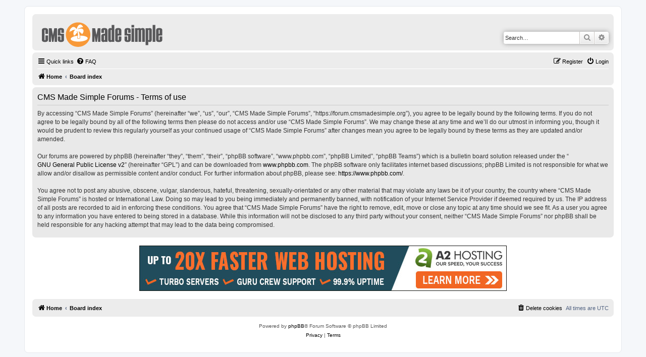

--- FILE ---
content_type: text/css
request_url: https://forum.cmsmadesimple.org/styles/custom/theme/en/stylesheet.css?assets_version=55
body_size: -126
content:
/* dummy to get rid of 404 error */